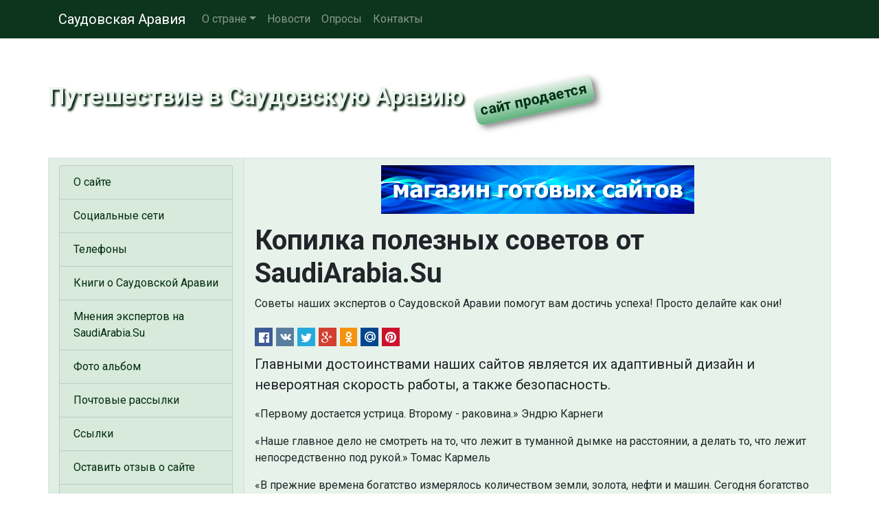

--- FILE ---
content_type: text/html
request_url: https://www.saudiarabia.su/sovety.shtml
body_size: 12024
content:
<!DOCTYPE html>
<html lang="ru">
<head>
<meta charset="utf-8">
<meta name="viewport" content="width=device-width, initial-scale=1, shrink-to-fit=no">
<meta http-equiv="X-UA-Compatible" content="IE=edge">
<meta name="description" content="Копилка полезных советов от SaudiArabia.Su">
<meta name="keywords" content="советы; подсказки">
<title>Копилка полезных советов от SaudiArabia.Su</title>
<meta property="og:url" content="https://www.saudiarabia.su/sovety.shtml" />
<meta property="og:type" content="article" />
<meta property="og:title" content="Копилка полезных советов от SaudiArabia.Su" />
<meta property="og:description" content="Копилка полезных советов от SaudiArabia.Su" />
<meta property="og:image" content="https://www.saudiarabia.su/pics/saudiarabia_travel3.jpg" />
<meta property="og:locale" content="ru_RU" />
<meta property="og:site_name" content="Путешествие в Саудовскую Аравию" />
<link rel="shortcut icon" href="/pics/icons/favicon.ico">
<link rel="icon" type="image/png" href="/pics/icons/favicon-192x192.png" sizes="192x192">
<link rel="apple-touch-icon" sizes="180x180" href="/pics/icons/apple-touch-icon.png">
<link rel="manifest" href="/inc/manifest.webmanifest">
<link rel="canonical" href="https://www.saudiarabia.su/sovety.shtml" />
<link rel="stylesheet" href="https://fonts.googleapis.com/css?family=Roboto:400,700&display=swap&subset=cyrillic">
<link rel="stylesheet" href="https://cdn.jsdelivr.net/npm/bootstrap@4.6.2/dist/css/bootstrap.min.css" integrity="sha384-xOolHFLEh07PJGoPkLv1IbcEPTNtaed2xpHsD9ESMhqIYd0nLMwNLD69Npy4HI+N" crossorigin="anonymous">
<link rel="stylesheet" href="https://cdn.jsdelivr.net/npm/social-likes/dist/social-likes_flat.css">
<link rel="stylesheet" href="/inc/styles_extra.css">
<link rel="stylesheet" href="/inc/styles_custom.css">
<!-- TEXT -->
</head>
<body>

<nav class="navbar navbar-expand-md navbar-dark fixed-top cl_nav">
<div class="container">
	<a class="navbar-brand" href="/">Саудовская Аравия</a>
	<button class="navbar-toggler" type="button" data-toggle="collapse" data-target="#navbarsExampleDefault" aria-controls="navbarsExampleDefault" aria-expanded="false" aria-label="Toggle navigation">
	<span class="navbar-toggler-icon"></span>
	</button>
	<div class="collapse navbar-collapse" id="navbarsExampleDefault">
	<ul class="navbar-nav mr-auto"><li class="nav-item dropdown"><a class="nav-link dropdown-toggle" href="#" id="navbarDropdownMenuLink" data-toggle="dropdown" aria-haspopup="true" aria-expanded="false">О стране</a><div class="dropdown-menu" aria-labelledby="navbarDropdownMenuLink"><a class="dropdown-item" href="/history/">История</a><a class="dropdown-item" href="/economy/">Экономика</a><a class="dropdown-item" href="/population/">Население</a><a class="dropdown-item" href="/political_system/">Политическая система</a><a class="dropdown-item" href="/oil/">Нефть</a></div>
</li><li class="nav-item"><a class="nav-link" href="/news/">Новости</a></li><li class="nav-item"><a class="nav-link" href="/vcenter/">Опросы</a></li><li class="nav-item"><a class="nav-link" href="/rus/contacts/">Контакты</a></li></ul>
	</div>
</div>
</nav>

	<div class="jumbotron cl_header">
		<div class="container cl_btm">
		<div class="cl_moto" id="prd">Путешествие в Саудовскую Аравию</div>
		</div>
	</div>

	<div class="container">

		<div class="row">
			<main class="col-lg-9 order-lg-2 border">
			<div class="fbs"><a href="/cgi-bin/fbs/fbs.pl?0" onMouseOver="window.status='Магазин готовых сайтов!'; return true"><img src="/b/shop.png" alt="Магазин готовых сайтов!" title="Магазин готовых сайтов!"></a></div>
			<h1>Копилка полезных советов от SaudiArabia.Su</h1>
			<p>Советы наших экспертов о Саудовской Аравии помогут вам достичь успеха! Просто делайте как они!</p>
			<ul class="social-likes social-likes_notext cl_shr_l" data-url="https://www.saudiarabia.su/sovety.shtml"><li class="facebook" title="Поделиться ссылкой в Фейсбук"></li>
<li class="vkontakte" title="Поделиться ссылкой в ВКонтакте"></li>
<li class="twitter" data-via="" data-related="" data-url="" data-title="" title="Поделиться ссылкой в Твиттер"></li>
<li class="plusone" title="Поделиться ссылкой в Гугл+"></li>
<li class="odnoklassniki" title="Поделиться ссылкой в Ок"></li>
<li class="mailru" title="Поделиться ссылкой в Мой Мир"></li>
<li class="pinterest" data-media="" title="Поделиться изображением в Пинтерест"></li>
</ul>
			<!-- TEXT -->
			<script type="text/javascript">
<!--
var _acic={dataProvider:10};(function(){var e=document.createElement("script");e.type="text/javascript";e.async=true;e.src="https://www.acint.net/aci.js";var t=document.getElementsByTagName("script")[0];t.parentNode.insertBefore(e,t)})()
//-->
</script>
			<blockquote class="blockquote" cite="https://www.bdb.ru/web/advantage.shtml">Главными достоинствами наших сайтов является их адаптивный дизайн и невероятная скорость работы, а также безопасность.</blockquote><p><q>Первому достается устрица. Второму - раковина.</q> Эндрю Карнеги</p><p><q>Наше главное дело не смотреть на то, что лежит в туманной дымке на расстоянии, а делать то, что лежит непосредственно под рукой.</q> Томас Кармель</p><p><q>В прежние времена богатство измерялось количеством земли, золота, нефти и машин. Сегодня богатство измеряется информацией - ее качеством, объемом и скоростью, с котороый мы ее получаем и усваиваем.</q> Ричард С. Бьярд (Госдеп США).</p>
			
			<p>Метки: советы; подсказки</p>
			
			<div id="poll_out"><h2>Опрос</h2><p><strong>В каком городе Саудовской Аравии вы бы хотели побывать?</strong> (голосов: 4672)</p><ul class="cl_vc_ssi"><li>Джидда - 768 (16%)<br><img src="/pics/icons/bar.gif" style="width: 48px; height: 11px; max-width: 100%;"></li><li>Медина - 814 (17%)<br><img src="/pics/icons/bar.gif" style="width: 51px; height: 11px; max-width: 100%;"></li><li>Мекка - 801 (17%)<br><img src="/pics/icons/bar.gif" style="width: 51px; height: 11px; max-width: 100%;"></li><li>Эр-Рияд - 761 (16%)<br><img src="/pics/icons/bar.gif" style="width: 48px; height: 11px; max-width: 100%;"></li><li>В другом - 742 (16%)<br><img src="/pics/icons/bar.gif" style="width: 48px; height: 11px; max-width: 100%;"></li><li>Не хочу в СА - 786 (17%)<br><img src="/pics/icons/bar.gif" style="width: 51px; height: 11px; max-width: 100%;"></li></ul></div>
			</main>

			<aside class="col-lg-3 border cl_lt">
			<!-- TEXT -->
			<!-- banner1 --><ul class="list-group cl_smenu"><li class="list-group-item"><a href="/about.shtml" title="О сайте">О сайте</a></li><li class="list-group-item"><a href="/social/" title="Социальные сети">Социальные сети</a></li><li class="list-group-item"><a href="/phonebook/" title="Телефоны">Телефоны</a></li><li class="list-group-item"><a href="/biblioteka.shtml" title="Книги о Саудовской Аравии">Книги о Саудовской Аравии</a></li><li class="list-group-item"><a href="/reports/" title="Мнения экспертов на SaudiArabia.Su">Мнения экспертов на SaudiArabia.Su</a></li><li class="list-group-item"><a href="/photoalbum/" title="Фото альбом">Фото альбом</a></li><li class="list-group-item"><a href="/subscribe/" title="Почтовые рассылки">Почтовые рассылки</a></li><li class="list-group-item"><a href="/links/" title="Ссылки">Ссылки</a></li><li class="list-group-item"><a href="/rus/response.shtml" title="Оставить отзыв о сайте">Оставить отзыв о сайте</a></li><li class="list-group-item"><a href="/reklama.shtml" title="Рекламируйтесь у нас">Рекламируйтесь у нас</a></li><li class="list-group-item"><a href="/rus/code.shtml" title="Разместите ссылку на SaudiArabia.Su">Разместите ссылку на SaudiArabia.Su</a></li><li class="list-group-item"><a href="/sitemap.shtml" title="Карта сайта">Карта сайта</a></li></ul><div class="rand"><p><span>Знаете ли вы, что</span> ежегодная квота Саудовской Аравии на прием паломников из России составляет 20,5 тыс человек и распределяется она специальным Советом при Правительстве РФ среди российских компаний хадж-операторов.</p></div><table class="table calendar"><caption>Февраль 2026</caption>
<tr><th>Пн</th><td class="empt"></td><td class="futu">2</td><td class="futu">9</td><td class="futu">16</td><td class="futu">23</td></tr>
<tr><th>Вт</th><td class="empt"></td><td class="futu">3</td><td class="futu">10</td><td class="futu">17</td><td class="futu">24</td></tr>
<tr><th>Ср</th><td class="empt"></td><td class="futu">4</td><td class="futu">11</td><td class="futu">18</td><td class="futu">25</td></tr>
<tr><th>Чт</th><td class="empt"></td><td class="futu">5</td><td class="futu">12</td><td class="futu">19</td><td class="futu">26</td></tr>
<tr><th>Пт</th><td class="empt"></td><td class="futu">6</td><td class="futu">13</td><td class="futu">20</td><td class="futu">27</td></tr>
<tr><th>Сб</th><td class="empt"></td><td class="futu">7</td><td class="futu">14</td><td class="futu">21</td><td class="futu">28</td></tr>
<tr><th>Вс</th><td class="tday">1</td><td class="futu">8</td><td class="futu">15</td><td class="futu">22</td><td class="empt"></td></tr>
</table>

			</aside>
		</div>

	</div><!-- /container -->

<footer class="footer">
	<div class="container text-center">
		<p>Информация на сайте не является публичной офертой.</p>
		<p><a href="/rus/disclaimer.shtml">Отказ от ответственности</a> | <a href="/rus/privacy.shtml">Политика конфиденциальности</a></p>
		<p><strong>© 2008-2025 SaudiArabia.Su</strong></p><img src="/pics/icons/trz.gif" onload="submitForm('trz', '/cgi-bin/sr.cgi', window.screen.width, window.screen.height)"><div id="trz"></div>
	</div>
</footer>
<script src="https://cdn.jsdelivr.net/npm/jquery@3.5.1/dist/jquery.min.js" integrity="sha256-9/aliU8dGd2tb6OSsuzixeV4y/faTqgFtohetphbbj0=" crossorigin="anonymous"></script>
<script src="https://cdn.jsdelivr.net/npm/bootstrap@4.6.2/dist/js/bootstrap.bundle.min.js" integrity="sha384-Fy6S3B9q64WdZWQUiU+q4/2Lc9npb8tCaSX9FK7E8HnRr0Jz8D6OP9dO5Vg3Q9ct" crossorigin="anonymous"></script>
<script src="https://cdn.jsdelivr.net/npm/social-likes/dist/social-likes.min.js"></script>
<!-- -->
<script src="/inc/common.js"></script>
</body>
</html>

--- FILE ---
content_type: text/css
request_url: https://www.saudiarabia.su/inc/styles_extra.css
body_size: 11437
content:
/*------------------------------------------------------------------------------------------------
Новости
------------------------------------------------------------------------------------------------*/
.news {
margin-top: 1rem;
list-style: none;
padding-left: 0;
}
.news a {
display: block;
}
.news li {
margin-bottom: 1rem;
}
.news span {
font-size: 90%;
}
/* -------------------------------------------------------------------------------------------- */
/*------------------------------------------------------------------------------------------------
Разметка страницы: общие
------------------------------------------------------------------------------------------------*/
html, body {
overflow-y: scroll;
height: 100%;
width: 100%;
background: url("/pics/icons/bg.jpg") no-repeat center center fixed;
background-size: cover;
font-family: "Roboto", sans-serif;
}
.parallax1 {
/* The image used */
background-image: url("/pics/icons/img_parallax1.jpg");
}
.parallax2 {
/* The image used */
background-image: url("/pics/icons/img_parallax2.jpg");
}
.parallax1, .parallax2 {
/* Full height */
/* Create the parallax scrolling effect */
background-attachment: fixed;
background-position: center;
background-repeat: no-repeat;
background-size: cover;
}
a {
color: #002c11;
}
main {
background: #e7f2ea;
}
h1, h2, h3, h4, h5, h6 {
font-weight: 700;
}
.cl_c4, .cl_c4c {
background-color: rgba(240,248,244,0.95);
border-radius: 8px;
}
.cl_c4c {
text-align: center;
}
.cl_c4 a {
text-decoration: none;
}
.cl_c5 {
background-color: rgba(237,245,240,0.9);
border-radius: 8px;
font-size: 1.45em;
}
.cl_bg10-6 {
border-radius: 2em;
background-image: radial-gradient(rgba(0,34,12,0.95), rgba(0,35,13,0.8), rgba(0,38,13,0.01));
}
.cl_bg10-7 {
background-color: rgba(0,38,13,0.7);
}
.cl_bg20-8 {
background-color: rgba(0,57,25,0.8);
}
.cl_lt {
background-color: #e0efe4 !important;
}
.cl_rt {
background: #d8eadb !important;
}
.cl_rnews {
min-height: 102px;
border: 1px solid #007c49 !important;
background: #edf5f0;
overflow: hidden;
}
.cl_b2 {
background-color: #d8eadb;
}
.cl_ft1 {
font-size: 1.4em;
text-shadow: 0 0 3px #00220c, 0 0 4px #00220c, 0 0 5px #00220c, 0 0 7px #00220c;
}
footer {
color: #f4f9f6;
padding-top: 15px;
background: rgba(120,186,138,0.8);
background: -webkit-linear-gradient(rgba(120,186,138,0.8), rgba(43,151,97,1)); /* For Safari 5.1 to 6.0 */
background: -o-linear-gradient(rgba(120,186,138,0.8), rgba(43,151,97,1)); /* For Opera 11.1 to 12.0 */
background: -moz-linear-gradient(rgba(120,186,138,0.8), rgba(43,151,97,1)); /* For Firefox 3.6 to 15 */
background: linear-gradient(rgba(120,186,138,0.6), rgba(43,151,97,1)); /* Standard syntax (must be last) */
}
footer a {
color: #e7f2ea;
text-shadow: 2px 2px 2px #00200b;
}
footer a:hover {
color: #f0f8f4;
}
footer p {
color: #edf5f0;
text-shadow: 2px 2px 2px #00200b;
}
main img, .rand img {
max-width: 100%;
}
figure {
border: 1px solid #006435;
margin: 0 auto;
margin-top: 15px;
margin-bottom: 15px;
background: #edf5f0;
-webkit-box-sizing: border-box;
-moz-box-sizing: border-box;
box-sizing: border-box;
}
figure img {
max-width: 100%;
margin: 5px;
width: calc(100% - 10px); // margin above
-webkit-box-sizing: border-box;
-moz-box-sizing: border-box;
box-sizing: border-box;
}
figcaption {
text-align: center;
color: #003919;
background: #d8eadb;
padding: 1px 10px 2px 10px;
border-top: 1px solid #006435;
}
.cl_nav {
background-color: rgba(0,42,16,0.95);
}
.cl_header {
margin-top: 2px;
margin-bottom: 0;
background: url("/pics/icons/saudiarabia_logo.jpg") center bottom;
background-size:  cover;
text-align: right;
}
.cl_btm {
position: relative;
min-height: 100px;
}
.cl_btn {
background: #004722;
border-color: #004722;
margin-bottom: 1rem;
}
.cl_btn:hover {
background: #00401e;
border-color: #00401e;
}
.cl_moto {
display: inline-block;
font-size: 2.2em;
font-weight: 700;
color: #edf5f0;
text-shadow: 3px 3px 3px #00200b;
position: absolute;
bottom: 0;
left: 0;
text-align: left;
pointer-events: none;
cursor: pointer;
}
.cl_moto:after {
	pointer-events: auto;
	font-size: 0.6em;
	text-shadow: none;
	margin-left: 0.7em;
	color: #003014;
	content: "\0441\0430\0439\0442\00A0\043F\0440\043E\0434\0430\0435\0442\0441\044F";
	display: inline-block;
	-webkit-transform: rotate(-12deg);
	-moz-transform: rotate(-12deg);
	-o-transform: rotate(-12deg);
	-ms-transform: rotate(-12deg);
	transform: rotate(-12deg);
	padding: 0.1em 0.4em 0.3em 0.4em;
	border-radius: 10px;
	box-shadow: 5px 5px 10px rgba(0,0,0,0.5);
	background-image: linear-gradient(#e7f2ea, #5eb17c);
}

.web_icon {
background-image: url("/pics/icons/web.png");
background-repeat: no-repeat;
background-position: left center;
padding-left: 20px;
display: block;
}
.cl_smenu {
margin: 10px 0;
}
.cl_smenu li {
background: #d8eadb;
}
.cl_smenu li:hover {
background: #e7f2ea;
}
.cl_smenu li a {
display: block;
}
.cl_shr {
margin-top: 0;
padding: 10px 10px 20px 10px;
background-color: rgba(120,186,138,0.75);
}
.cl_shr_l {
display: block;
margin-top: 0.3em;
margin-bottom: 0.3em;
}
.cl_shr_l li {
margin-right: -5px;
height: 1.9em;
}
.cl_shr_l li span {
vertical-align: text-top; // Firefox
}
.cl_vote {
margin-bottom: 1rem;
}
.cl_vote li:hover {
background: #e0efe4;
}
.cl_vote label {
display: block;
height: 100%;
cursor: pointer;
}
.cl_vote input[type="radio"], .cl_vote input[type="checkbox"] {
margin-left: 0.3rem;
margin-right: 0.6rem;
}
form[name="poll"] ul li {
color: #004922;
display: block;
padding: 5px;
background: #d8eadb;
border-left: 1px solid #003f1d;
border-top: 1px solid #003f1d;
border-right: 1px solid #003f1d;
}
form[name="poll"] ul li:last-of-type {
border-bottom: 1px solid #003517;
}
form[name="poll"] ul li:hover {
background: #5eb17c;
}
form[name="poll"] ul li:hover, form[name="poll"] label, .sub_list label, .cl_c2b {
cursor: pointer;
}
form[name="poll"] label {
display: block;
width: 100%;
}
form[name="poll"] ul li:last-of-type {
border-bottom: 1px solid #ffc>;
}
form[name="poll"] label {
text-align: left;
}
#poll_out label, #loc label {
text-align: left;
display: block;
}
#poll_out input[type="radio"], #loc input[type="radio"], #poll_out input[type="checkbox"], #loc input[type="checkbox"] {
margin-right: 5px;
}
.poll th {
padding: 6px;
border: 1px solid #004e26;
background: #78ba8a;
background: linear-gradient(#008450, #a0cba6);
}
.poll td {
padding: 6px;
border: 1px solid #004e26;
background: #cce4cf;
}
.fbs {
text-align: center;
margin: 10px 10px 15px 10px;
}
.news_rating {
margin-top: 20px;
}
.news_rating a {
text-decoration: none;
}
.page_bg {
margin-top: 10px;
padding: 15px;
background-color: #e0efe4;
border: 1px solid #008450;
border-radius: 0.3rem;
}
.adpt_wrap {
border: 1px solid #007745;
background-color: #d8eadb;
background: linear-gradient(#e0efe4, #c1ddc4);
text-align: center;
}
.more20 {
font-size: 120%;
}
.arch {
display: inline-block;
}
.arch li {
display: inline;
margin-left: 10px;
}
.okey, .nook, .warn {
margin: 10px 20% 10px 20%;
padding: 10px;
text-align: center;
border-radius: 10px 10px;
box-shadow: #515151 0px 2px 3px;
}
.okey {background-color: #cdecd2; border: #096344 2px solid}
.nook {background-color: #fffc00; border: #f00 2px solid}
.warn {background-color: #ffeb8b; border: #e96800 2px solid}
.okey p {
background: url("/pics/icons/tick.gif") no-repeat top left; padding-left: 25px
}
.warn p {
background: url("/pics/icons/exclam1.gif") no-repeat top left; padding-left: 25px
}
.nook p {
background: url("/pics/icons/stop.png") no-repeat top left; padding-left: 25px
}
.red {background-color: #f00}
.red_t, .html_tag {color: #f00}
.yellow {background-color: #ff0}
.yellow_t {color: #ff0}
.green {background-color: #093}
.green_t {color: #093}
#user_picture {
display: block;
width: 100%;
height:auto;
}
.cl_tdir th {
border: 1px solid #004e26;
background: #93c59b;
}
.cl_tdir td {
border: 1px solid #004e26;
background: #cce4cf;
}
td.cl_td_span {
background: #aad1ae;
font-weight: 700;
}
::placeholder {
color:#a0cba6;
}
/*------------------------------------------------------------------------------------------------
Polls
------------------------------------------------------------------------------------------------*/
img[src*="vc_stamp"] {
float: right;
-moz-transform: rotate(-15deg) translate(-30px, -10px); /* Для Firefox */
-ms-transform: rotate(-15deg) translate(-30px, -10px); /* Для IE */
-webkit-transform: rotate(-15deg) translate(-30px, -10px); /* Для Safari, Chrome, iOS */
-o-transform: rotate(-15deg) translate(-30px, -10px); /* Для Opera */
transform: rotate(-15deg) translate(-30px, -10px);
z-index: 10;
}
/* -------------------------------------------------------------------------------------------- */
/*------------------------------------------------------------------------------------------------
Ads bs4
------------------------------------------------------------------------------------------------*/
.brd {
margin-top: 15px;
margin-bottom: 15px;
border: 1px solid #009a9a;
padding: 10px 5px 15px 5px;
background: #fffef3;
-moz-border-radius: 8px;
-webkit-border-radius: 8px;
border-radius: 8px 8px;
}
.brd span {
float:left;
margin:-20px 0 -15px 5px;
}
.brd span:before {
font-size: 75%;
content: " ";
padding: 2px 5px 1px 5px;
}
.brd td:first-child span:before {
border: 1px solid #009a9a;
-moz-border-radius: 3px;
-webkit-border-radius: 3px;
border-radius: 3px 3px;
background: #e3e3e3;
font-size: 85%;
content: "\0420\0435\043A\043B\0430\043C\0430";
}
.brd td:nth-child(2), .brd td:nth-child(3) {
border-left: 1px solid #009a9a;
padding-left: 6px;
}
.brd table {
width: 100%;
}
.brd table td {
vertical-align: top;
}
.brd_header {
font-weight: 700;
margin-top: 5px;
margin-bottom: 4px;
}
.brd_text, .brd_url {
font-size: 85%;
line-height: 1.1;
margin-bottom: 7px;
}
/* -------------------------------------------------------------------------------------------- */
/*------------------------------------------------------------------------------------------------
Photo
------------------------------------------------------------------------------------------------*/
.photo figure {
max-width: 252px;
float: left;
margin: 0 5px 10px 0;
}
.photo figcaption {
white-space: nowrap;
overflow: hidden;
padding: 1px 5px;
text-overflow: ellipsis;
}
div.photo + p {
clear:both;
padding-top: 20px;
}
/* -------------------------------------------------------------------------------------------- */
/*------------------------------------------------------------------------------------------------
Calendar
------------------------------------------------------------------------------------------------*/
.calendar {
margin: 20px 0;
text-align: left;
border: 1px solid #004420;
}
.calendar th, .calendar td {
border: 1px solid #ccc;
padding: 0.35rem !important;
}
.calendar th {
color: #004420;
background: #a0cba6;
}
.calendar caption {
caption-side: top;
text-align: center;
font-weight: 700;
background: #00592d;
color: #f0f8f4;
border-top-left-radius: 0.25rem;
border-top-right-radius: 0.25rem;
}
.empt {
background: #e7f2ea;
}
.past {
background: #d8eadb;
color: #007441;
}
.tday {
background: #003b1a;
color: #edf5f0;
font-weight: 700;
}
.futu {
background: #c1ddc4;
color: #002c11;
}
/* -------------------------------------------------------------------------------------------- */
@media only screen and (max-device-width:480px) {
/* styles for mobile browsers smaller than 480px; (iPhone) */
.cl_moto {
font-size: 1.5em;
}
}


--- FILE ---
content_type: text/css
request_url: https://www.saudiarabia.su/inc/styles_custom.css
body_size: 445
content:
/*------------------------------------------------------------------------------------------------
Custom CSS for saudiarabia.su
------------------------------------------------------------------------------------------------*/

footer {
background: linear-gradient(rgba(80,114,103,0.1)0%, rgba(71,101,91,0.4)15%, rgba(0,38,27,1)100%);
}

/* -------------------------------------------------------------------------------------------- */